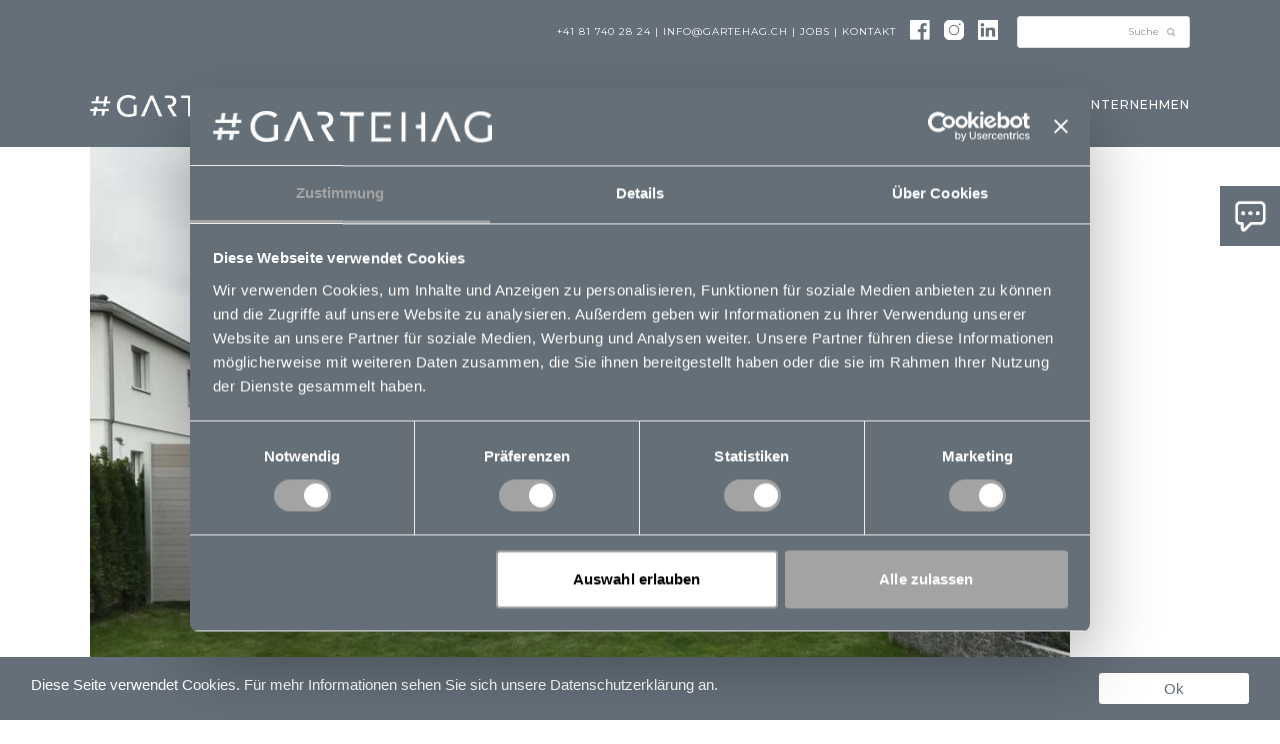

--- FILE ---
content_type: text/html; charset=UTF-8
request_url: https://www.gartehag.ch/laerm-und-sichtschutz/sichtschutz-aluminium/sichtschutzlamelle-4/
body_size: 10175
content:
<!doctype html>
<html lang="de" prefix="og: https://ogp.me/ns#" itemscope itemtype="https://schema.org/WebPage" class="wpex-color-scheme-default">
<head>
<meta charset="UTF-8">
<link rel="profile" href="http://gmpg.org/xfn/11">
<meta name="generator" content="Total WordPress Theme v5.4.2">
<meta name="viewport" content="width=device-width, initial-scale=1">

<!-- Suchmaschinen-Optimierung durch Rank Math PRO - https://rankmath.com/ -->
<title>Lamello - #GARTEHAG Hardegger</title>
<meta name="robots" content="follow, index, max-snippet:-1, max-video-preview:-1, max-image-preview:large"/>
<link rel="canonical" href="https://www.gartehag.ch/laerm-und-sichtschutz/sichtschutz-aluminium/sichtschutzlamelle-4/" />
<meta property="og:locale" content="de_DE" />
<meta property="og:type" content="article" />
<meta property="og:title" content="Lamello - #GARTEHAG Hardegger" />
<meta property="og:url" content="https://www.gartehag.ch/laerm-und-sichtschutz/sichtschutz-aluminium/sichtschutzlamelle-4/" />
<meta property="og:site_name" content="Gartehag Hardegger" />
<meta property="og:updated_time" content="2019-07-01T14:51:44+02:00" />
<meta property="og:image" content="https://www.gartehag.ch/wp-content/uploads/2019/05/Sichtschutzlamelle-4.jpg" />
<meta property="og:image:secure_url" content="https://www.gartehag.ch/wp-content/uploads/2019/05/Sichtschutzlamelle-4.jpg" />
<meta property="og:image:width" content="1200" />
<meta property="og:image:height" content="900" />
<meta property="og:image:alt" content="Lamello" />
<meta property="og:image:type" content="image/jpeg" />
<meta name="twitter:card" content="summary_large_image" />
<meta name="twitter:title" content="Lamello - #GARTEHAG Hardegger" />
<meta name="twitter:image" content="https://www.gartehag.ch/wp-content/uploads/2019/05/Sichtschutzlamelle-4.jpg" />
<!-- /Rank Math WordPress SEO Plugin -->

<link rel='dns-prefetch' href='//fonts.googleapis.com' />
<link rel="alternate" type="application/rss+xml" title="#GARTEHAG Hardegger &raquo; Feed" href="https://www.gartehag.ch/feed/" />
<link rel="alternate" type="application/rss+xml" title="#GARTEHAG Hardegger &raquo; Kommentar-Feed" href="https://www.gartehag.ch/comments/feed/" />
<link rel="alternate" type="application/rss+xml" title="#GARTEHAG Hardegger &raquo; Kommentar-Feed zu Lamello" href="https://www.gartehag.ch/laerm-und-sichtschutz/sichtschutz-aluminium/sichtschutzlamelle-4/feed/" />
<link rel='stylesheet' id='js_composer_front-css' href='https://www.gartehag.ch/wp-content/plugins/js_composer/assets/css/js_composer.min.css?ver=6.9.0' media='all' />
<style id='rank-math-toc-block-style-inline-css'>
.wp-block-rank-math-toc-block nav ol{counter-reset:item}.wp-block-rank-math-toc-block nav ol li{display:block}.wp-block-rank-math-toc-block nav ol li:before{content:counters(item, ".") ". ";counter-increment:item}

</style>
<link rel='stylesheet' id='gdpr-tools-jquery-cookie-consent-css' href='https://www.gartehag.ch/wp-content/plugins/gdpr-tools/public/../includes/libs/jquery.eu-cookie-consent/css/eu-cookie-consent.css?ver=1.0.2' media='all' />
<link rel='stylesheet' id='gdpr-tools-modalbox-css' href='https://www.gartehag.ch/wp-content/plugins/gdpr-tools/public/../includes/libs/modalbox/modalbox.css?ver=1.0.2' media='all' />
<link rel='stylesheet' id='gdpr-tools-switcher-css' href='https://www.gartehag.ch/wp-content/plugins/gdpr-tools/public/../includes/libs/jquery.switcher/switcher.min.css?ver=1.0.2' media='all' />
<link rel='stylesheet' id='gdpr-tools-css' href='https://www.gartehag.ch/wp-content/plugins/gdpr-tools/public/css/gdpr-tools-public.css?ver=1.0.2' media='all' />
<link rel='stylesheet' id='parent-style-css' href='https://www.gartehag.ch/wp-content/themes/Total/style.css?ver=5.4.2' media='all' />
<link rel='stylesheet' id='wpex-google-font-montserrat-css' href='//fonts.googleapis.com/css2?family=Montserrat:ital,wght@0,100;0,200;0,300;0,400;0,500;0,600;0,700;0,800;0,900;1,100;1,200;1,300;1,400;1,500;1,600;1,700;1,800;1,900&#038;display=swap&#038;subset=latin' media='all' />
<link rel='stylesheet' id='wpex-style-css' href='https://www.gartehag.ch/wp-content/themes/total-child-theme/style.css?ver=5.4.2' media='all' />
<link rel='stylesheet' id='wpex-mobile-menu-breakpoint-max-css' href='https://www.gartehag.ch/wp-content/themes/Total/assets/css/wpex-mobile-menu-breakpoint-max.css?ver=5.4.2' media='only screen and (max-width:1024px)' />
<link rel='stylesheet' id='wpex-mobile-menu-breakpoint-min-css' href='https://www.gartehag.ch/wp-content/themes/Total/assets/css/wpex-mobile-menu-breakpoint-min.css?ver=5.4.2' media='only screen and (min-width:1025px)' />
<link rel='stylesheet' id='wpex-wpbakery-css' href='https://www.gartehag.ch/wp-content/themes/Total/assets/css/wpex-wpbakery.css?ver=5.4.2' media='all' />
<link rel='stylesheet' id='ticons-css' href='https://www.gartehag.ch/wp-content/themes/Total/assets/lib/ticons/css/ticons.min.css?ver=5.4.2' media='all' />
<link rel='stylesheet' id='vcex-shortcodes-css' href='https://www.gartehag.ch/wp-content/themes/Total/assets/css/vcex-shortcodes.css?ver=5.4.2' media='all' />
<link rel='stylesheet' id='wp-add-custom-css-css' href='https://www.gartehag.ch?display_custom_css=css&#038;ver=f25e1074f1ded41693a61eca4a3f5f86' media='all' />
<script defer src="https://www.gartehag.ch/wp-includes/js/jquery/jquery.min.js?ver=3.7.1" id="jquery-core-js"></script>
<script defer src="https://www.gartehag.ch/wp-includes/js/jquery/jquery-migrate.min.js?ver=3.4.1" id="jquery-migrate-js"></script>
<link rel="https://api.w.org/" href="https://www.gartehag.ch/wp-json/" /><link rel="alternate" type="application/json" href="https://www.gartehag.ch/wp-json/wp/v2/media/3446" /><link rel="EditURI" type="application/rsd+xml" title="RSD" href="https://www.gartehag.ch/xmlrpc.php?rsd" />

<link rel='shortlink' href='https://www.gartehag.ch/?p=3446' />
<link rel="alternate" type="application/json+oembed" href="https://www.gartehag.ch/wp-json/oembed/1.0/embed?url=https%3A%2F%2Fwww.gartehag.ch%2Flaerm-und-sichtschutz%2Fsichtschutz-aluminium%2Fsichtschutzlamelle-4%2F" />
<link rel="alternate" type="text/xml+oembed" href="https://www.gartehag.ch/wp-json/oembed/1.0/embed?url=https%3A%2F%2Fwww.gartehag.ch%2Flaerm-und-sichtschutz%2Fsichtschutz-aluminium%2Fsichtschutzlamelle-4%2F&#038;format=xml" />
<!-- FAVHERO FAVICON START --><!-- For iPad with high-resolution Retina display running iOS ≥ 7: --><link rel="apple-touch-icon-precomposed" sizes="152x152" href="https://www.gartehag.ch/wp-content/uploads/2017/12/favicon-152.png"><!-- Standard: --><link rel="icon" sizes="152x152" href="https://www.gartehag.ch/wp-content/uploads/2017/12/favicon-152.png"><meta name="msapplication-TileColor" content="#FFFFFF"><meta name="msapplication-TileImage" content="https://www.gartehag.ch/wp-content/uploads/2017/12/favicon-144.png"><!-- For iPad with high-resolution Retina display running iOS ≤ 6: --><link rel="apple-touch-icon-precomposed" sizes="144x144" href="https://www.gartehag.ch/wp-content/uploads/2017/12/favicon-144.png"><!-- For iPhone with high-resolution Retina display running iOS ≥ 7: --><link rel="apple-touch-icon-precomposed" sizes="120x120" href="https://www.gartehag.ch/wp-content/uploads/2017/12/favicon-120.png"><!-- For first- and second-generation iPad: --><link rel="apple-touch-icon-precomposed" sizes="72x72" href="https://www.gartehag.ch/wp-content/uploads/2017/12/favicon-72.png"><!-- For non-Retina iPhone, iPod Touch, and Android 2.1+ devices: --><link rel="apple-touch-icon-precomposed" href="https://www.gartehag.ch/wp-content/uploads/2017/12/favicon-57.png"><!-- FAVHERO FAVICON END --><!-- HFCM by 99 Robots - Snippet # 1: Google tag -->
<!-- Google Tag Manager -->

<script defer src="[data-uri]"></script>

<!-- End Google Tag Manager -->
<!-- /end HFCM by 99 Robots -->
<link rel="preload" href="https://www.gartehag.ch/wp-content/themes/Total/assets/lib/ticons/fonts/ticons.woff2" type="font/woff2" as="font" crossorigin><meta name="generator" content="Elementor 3.20.3; features: e_optimized_assets_loading, e_optimized_css_loading, additional_custom_breakpoints, block_editor_assets_optimize, e_image_loading_optimization; settings: css_print_method-external, google_font-enabled, font_display-swap">
<style id="gdpr-tools-styles">
.GDPR-tools-consent { background: #646f79; color: #FFF; border: 1px solid transparent;  } 
.GDPR-tools-consent__message a, .GDPR-tools-consent__message a:visited{ color: #ffffff;  }.GDPR-tools-consent .GDPR-tools-consent__btn, .GDPR-tools-consent .GDPR-tools-consent__btn:visited{   background: #ffffff; color: #646f79; }.GDPR-tools-consent__message a:hover{ color: #FFF;  }.GDPR-tools-consent .GDPR-tools-consent__btn.privacy, .GDPR-tools-consent .GDPR-tools-consent__btn.privacy:visited{   background: #be1111; color: #FFF; } </style>
<noscript><style>body:not(.content-full-screen) .wpex-vc-row-stretched[data-vc-full-width-init="false"]{visibility:visible;}</style></noscript>
		<style id="wp-custom-css">
			/* Side Buttons */.side-btn-wrapper{position:fixed;top:186px;right:0px;z-index:8}.side-btn{position:relative;width:190px;right:-190px;transition:right .3s ease}.side-btn:hover{right:0px}.side-btn-icon{position:absolute;top:0;left:-60px;cursor:pointer;width:60px;height:60px;background-position:center;background-repeat:no-repeat;padding:10px 10px 5px 10px;background-color:#646f79}.side-btn-content{background-color:#646f79;color:white;padding:15px}.side-btn-content p{margin-bottom:5px}.side-btn-content a{color:white}@media screen and (max-width:1024px){#top-bar .searchform{display:none}#top-bar #top-bar-content,#top-bar .top-bar-menu{text-align:right}}/* coming soon */.sidr-inner,#mobile-menu-search,#site-scroll-top{display:none}/* slider */@media screen and (max-width:768px){.tp-leftarrow,.tp-rightarrow{display:none!important}}.normal-link{padding:0!important;border:none!important;text-decoration:underline}#top-bar-wrap{border-bottom:none}@media screen and (min-width:1024px){#footer{background:url('https://www.gartehag.ch/wp-content/uploads/2017/12/footer-bg.png');background-repeat:no-repeat;background-position:right 5% top 20%;background-size:80px;padding-bottom:90px}}.vcex-image-banner .vcex-ib-content-wrap{padding:150px 40px;text-transform:uppercase}.vcex-image-banner:hover .vcex-ib-overlay{background:none!important;transition:background-color 0.3s}#sidebar a{color:#646f79}.vc_btn3.vc_btn3-color-white,.vc_btn3.vc_btn3-color-white.vc_btn3-style-flat{border:1px solid #646f79;padding:.5em 11px;background:none}.vc_btn3.vc_btn3-color-white:hover,.vc_btn3.vc_btn3-color-white.vc_btn3-style-flat:hover{background:#646f79;color:#fff}.vc-hoverbox-inner,.vcex-image-banner{min-height:350px!important}@media screen and (max-width:768px){.entry h1{font-size:1.6em!important}.entry h2{font-size:1.4em!important}}.sf-menu .search-toggle-li{display:none}.navbar-style-one .dropdown-menu>li>a>span.link-inner{border-radius:0}#site-navigation .dropdown-menu a:hover span,#site-navigation .dropdown-menu>.current-menu-item>a span,#site-navigation .dropdown-menu>.current-menu-parent>a span{border:1px solid #fff}.sub-menu a span,.sub-menu a:hover span{border:none!important}#site-navigation .dropdown-menu ul{background:rgba(255,255,255,0.8)}#top-bar{text-align:right;text-transform:uppercase;color:#646f79;font-size:10px;letter-spacing:1px}.social-topbar{transform:translatey(25%)}.home .wpb_column p a{/*color:#fff;border:1px solid #fff;padding:.5em 11px;*/}.home .wpb_column p a:hover{color:#646f79;border:1px solid #fff;background:#fff;text-decoration:none}.site-content p a{border:1px solid #646f79;padding:.5em 11px;color:#646f79;font-weight:bold}.site-content p a:hover{border:1px solid #646f79;background:#646f79;color:#fff;text-decoration:none}/* gallery prdukte */.vc_tta-tabs-container{padding:1.4em 0 2.2em 0}.vc_tta-tabs-list{width:1115px;margin:0 auto!important;font-size:12px;padding-bottom:15px!important}@media screen and (max-width:1100px){.vc_tta-tabs-list{width:90%}}.vc_tta-tabs-list li{width:33%;text-align:left}.wpb-js-composer .vc_tta.vc_general .vc_tta-tab>a{padding:0 10px!important}.wpb-js-composer .vc_tta.vc_general .vc_tta-tab{/*float:right;clear:both;*/border:none;margin:0;float:left}.wpb-js-composer .vc_tta-color-white.vc_tta-style-modern .vc_tta-tab>a{background:none}.wpb-js-composer .vc_tta-color-white.vc_tta-style-modern.vc_tta-tabs .vc_tta-panels,.wpb-js-composer .vc_tta-color-white.vc_tta-style-modern.vc_tta-tabs .vc_tta-panels::after,.wpb-js-composer .vc_tta-color-white.vc_tta-style-modern.vc_tta-tabs .vc_tta-panels::before{border:none}.wpb-js-composer .vc_tta.vc_tta-style-modern .vc_tta-panel-body,.wpb-js-composer .vc_tta.vc_tta-style-modern .vc_tta-panel-heading,.wpb-js-composer .vc_tta.vc_tta-style-modern .vc_tta-tab>a{border-width:0;padding-top:0;padding-bottom:0}.wpb-js-composer .vc_tta-tabs:not([class*=vc_tta-gap]):not(.vc_tta-o-no-fill).vc_tta-tabs-position-top .vc_tta-tab>a{padding-top:0;padding-bottom:0;text-transform:uppercase}.wpb-js-composer .vc_tta-color-white.vc_tta-style-flat .vc_tta-tab>a{background:#f3f3f4!important;color:#646f79!important;letter-spacing:1px}.wpb-js-composer .vc_tta-color-white.vc_tta-style-flat .vc_tta-tab>a:hover,.wpb-js-composer .vc_tta-tabs:not([class*=vc_tta-gap]):not(.vc_tta-o-no-fill).vc_tta-tabs-position-top .vc_tta-tab.vc_active>a{font-weight:700}.wpb-js-composer .vc_tta.vc_general .vc_tta-panel-body{padding-left:0!important;padding-right:0!important}.wpb-js-composer .vc_tta-shape-rounded.vc_tta-o-shape-group:not(.vc_tta-o-no-fill) .vc_tta-panel:first-child:not(:last-child) .vc_tta-panel-body,.wpb-js-composer .vc_tta-shape-rounded.vc_tta-o-shape-group:not(.vc_tta-o-no-fill) .vc_tta-panel:first-child:not(:last-child) .vc_tta-panel-heading{background:#f3f3f4}.wpb-js-composer .vc_tta.vc_general .vc_tta-panel-body{padding:0!important;/*background:#f3f3f4!important;*/}/* hover produkte *//* overlay desktop */.overlay-title-excerpt-hover{background:rgba(163,168,173,0.8)}.overlay-title-excerpt-hover .overlay-title{text-transform:uppercase}/* overlay mobile */.overlay-title-center{background:rgba(163,168,173,0.5);font-size:.8em;-moz-hyphens:auto;-webkit-hyphens:auto;-ms-hyphens:auto;-o-hyphens:auto;hyphens:auto}.vcex-ib-title{-moz-hyphens:auto;-webkit-hyphens:auto;-ms-hyphens:auto;-o-hyphens:auto;hyphens:auto}/* no margin bottom */.no-bottom .vc_column-inner,.no-bottom .vc_tta-container,.no-bottom .vc_tta-panel-body{margin-bottom:0!important;padding-bottom:0!important}/* alle produkte */.parent-pageid-8 .vc_tta-panels{background-color:#f3f3f4!important}.parent-pageid-8 .vcex-image-grid-entry-figure{border:3px solid #f3f3f4!important}#footer img{max-width:180px!important}.teaser-grid .entry-media.wpex-mb-20{margin-bottom:0}.teaser-grid .vcex-image-grid-entry-title{background:#646f79;border:none}.produkte-teaser-grid .portfolio-entry-details{background:#646f79}/* DIENSTLEISTUNGEN */.page-id-10 h2,/* dienstleistungen */.page-id-14 h2 /* mieten und kaufen */{margin-top:0}/* TESTIMONIALS */.testimonial-entry-content{background:#646f79;color:#fff}.testimonial-entry-content h6{color:#fff}.testimonial-carousel.wpex-carousel.arrwstyle-slim.arrwpos-abs .owl-prev{left:0px;color:white}.testimonial-carousel.wpex-carousel.arrwstyle-slim.arrwpos-abs .owl-next{right:0px;color:white}.testimonial-carousel .testimonial-entry-content{text-align:center}/* REFERENZEN */.parent-pageid-12 .entry-title a{cursor:default!important}.parent-pageid-12 .entry-title a:hover{color:#646f79}.navbar-style-one .dropdown-menu >li.menu-item >a >span.link-inner{border-radius:0px}.testimonial-carousel .owl-stage{align-items:center;display:flex}#search-entries{margin-top:60px}.wpex-card-meta{display:none !important}.wpex-heading a{color:#646F79 !important}.enlace{display:inline-block;margin-top:20px !important}#site-navigation .dropdown-menu ul{background-color:white !important}#site-navigation .dropdown-menu .link-inner{font-weight:500 !important}form.fluent_form_4 .wpf_has_custom_css.ff-btn-submit{background-color:rgba(255,255,255,1);border-color:rgba(100,111,121,1);color:#646F79;min-width:15%;border:3px solid #646F79;border-radius:0px}form.fluent_form_3 .wpf_has_custom_css.ff-btn-submit{color:#646F79;min-width:15%;border:3px solid #646F79;border-radius:0px;border-color:#646F79!important}@media (max-width:767px){.face{margin-left:40px}}#top-bar-content img{margin-right:0px !important}#top-bar .searchform{margin-left:15px}		</style>
		<noscript><style> .wpb_animate_when_almost_visible { opacity: 1; }</style></noscript><style data-type="wpex-css" id="wpex-css">/*TYPOGRAPHY*/body{font-family:"Montserrat";font-size:15px;color:#646f79}#site-navigation .dropdown-menu .link-inner{font-weight:300;font-size:12px;letter-spacing:1px;text-transform:uppercase}body.single-post .single-post-title{font-weight:600;font-size:2.4em;color:#646f79;text-transform:uppercase}h1,.wpex-h1{font-weight:600;font-size:2.3em;color:#646f79;letter-spacing:3px;text-transform:uppercase;margin:50px 0 30px 0}h2,.wpex-h2{font-weight:600;font-size:22px;color:#646f79;letter-spacing:3px;text-transform:uppercase}h3,.wpex-h3{font-weight:400;font-size:1.3em;color:#646f79;text-transform:uppercase}.footer-widget .widget-title{text-transform:uppercase}/*CUSTOMIZER STYLING*/:root{--wpex-accent:#646f79;--wpex-accent-alt:#646f79;--wpex-btn-padding:.5em 1em}.page-header.wpex-supports-mods{background-color:#ffffff;border-top-color:#ffffff;border-bottom-color:#ffffff}.page-header.wpex-supports-mods .page-header-title{color:#646f79}:root,.boxed-main-layout.wpex-responsive #wrap{--wpex-container-width:1100px}#top-bar-wrap{background-color:#646f79}.wpex-top-bar-sticky{background-color:#646f79}#top-bar{color:#ffffff;--wpex-link-color:#ffffff}#site-header{background-color:#646f79}#site-header-sticky-wrapper{background-color:#646f79}#site-header-sticky-wrapper.is-sticky #site-header{background-color:#646f79}.footer-has-reveal #site-header{background-color:#646f79}#searchform-header-replace{background-color:#646f79}.wpex-has-vertical-header #site-header{background-color:#646f79}#site-navigation-wrap{--wpex-main-nav-link-color:#ffffff;--wpex-hover-main-nav-link-color:#ffffff;--wpex-active-main-nav-link-color:#ffffff;--wpex-hover-main-nav-link-color:#ffffff;--wpex-active-main-nav-link-color:#ffffff;--wpex-dropmenu-link-color:#515b64}#mobile-menu{--wpex-link-color:#ffffff;--wpex-hover-link-color:#ffffff}#sidr-main,.sidr-class-dropdown-menu ul{background-color:#ffffff}#sidr-main{color:#646f79;--wpex-text-2:#646f79;--wpex-link-color:#646f79;--wpex-hover-link-color:#555555}#footer{--wpex-surface-1:#646f79;background-color:#646f79;color:#a3a8ad;--wpex-heading-color:#a3a8ad;--wpex-text-2:#a3a8ad}.footer-widget .widget-title{color:#a3a8ad}#footer-bottom{background-color:#646f79;color:#ffffff;--wpex-text-2:#ffffff}.vc_column-inner{margin-bottom:40px}@media only screen and (min-width:960px){#site-logo .logo-img{max-width:200px}}@media only screen and (max-width:767px){#site-logo .logo-img{max-width:160px}}@media only screen and (min-width:768px) and (max-width:959px){#site-logo .logo-img{max-width:180px}}</style></head>

<body class="attachment attachment-template-default attachmentid-3446 attachment-jpeg wp-custom-logo wp-embed-responsive wpex-theme wpex-responsive full-width-main-layout no-composer wpex-live-site wpex-has-primary-bottom-spacing site-full-width content-full-width has-topbar sidebar-widget-icons hasnt-overlay-header page-header-disabled wpex-mobile-toggle-menu-icon_buttons has-mobile-menu wpex-share-p-horizontal wpex-no-js wpb-js-composer js-comp-ver-6.9.0 vc_responsive elementor-default elementor-kit-4692">

	
	
	
<a href="#content" class="skip-to-content">Überspringen zu Hauptinhalt</a><span data-ls_id="#site_top"></span>
	<div id="outer-wrap">

		
		<div id="wrap" class="wpex-clr">

			

	
		<div id="top-bar-wrap" class="wpex-border-b wpex-border-main wpex-border-solid wpex-text-sm">

			<div id="top-bar" class="container wpex-relative wpex-py-15 wpex-md-flex wpex-justify-between wpex-items-center wpex-text-center wpex-md-text-initial wpex-flex-row-reverse">
	<div id="top-bar-content" class="has-content top-bar-right wpex-clr"><span style="color: #fff">+41 81 740 28 24</a> | <a href="mailto:info@gartehag.ch">info@gartehag.ch</a> | <a href="https://www.gartehag.ch/jobs/">Jobs</a> | <a href="https://www.gartehag.ch/unternehmen/kontakt/">Kontakt</a>

<a class="face" href="https://www.facebook.com/gartehag.ch/" target="_blank"><img class="social-topbar" style="width: 20px;margin-right: 10px;margin-left: 10px" src="https://www.gartehag.ch/wp-content/uploads/2018/06/flogo-HexRBG-Wht-58.png" /></a>
<a href="https://www.instagram.com/gartehag/" target="_blank"><img class="social-topbar" style="width: 20px;margin-right: 10px;margin-left: 10px" src="https://www.gartehag.ch/wp-content/uploads/2023/05/2.png" /></a>
<a href="https://www.linkedin.com/company/gartehag-hardegger/" target="_blank"><img class="social-topbar" style="width: 20px;margin-right: 10px;margin-left: 10px" src="https://www.gartehag.ch/wp-content/uploads/2023/05/1.png" /></a>   
 
<form method="get" class="searchform" action="https://www.gartehag.ch/">
	<label>
		<span class="screen-reader-text">Suche</span>
		<input type="search" class="field" name="s" placeholder="Suche" />
	</label>
			<button type="submit" class="searchform-submit"><span class="ticon ticon-search" aria-hidden="true"></span><span class="screen-reader-text">Senden</span></button>
</form>
</div>

</div>

		</div>

	

	<div class="side-btn-wrapper">
			<div class="side-btn">
			<div class="side-btn-icon" style="background-image: url(https://www.gartehag.ch/wp-content/uploads/2021/08/sprechblase_icon-1.png); background-size: contain;"></div>
			<div class="side-btn-content">
    			<div class="side-btn-description"><p><a href="https://www.gartehag.ch/kontakt/"><strong>KONTAKT</strong></a></p>
<p>Zeughausstrasse 8<br />
7208 Malans<br />
T <a href="tel:+41817402824">+41 81 740 28 24</a></p>
<p>Industriering 56<br />
9491 Ruggell<br />
T <a href="tel:+423 220 24 76">+423 220 24 76</a></p>
<p><a href="mailto:info@gartehag.ch">info@gartehag.ch</a></p>
</div>
			</div>
		</div>
	</div>
	

	<header id="site-header" class="header-one fixed-scroll wpex-z-99 custom-bg dyn-styles wpex-relative wpex-clr" itemscope="itemscope" itemtype="https://schema.org/WPHeader">

		
		<div id="site-header-inner" class="header-one-inner header-padding container wpex-relative wpex-h-100 wpex-py-30 wpex-clr">
<div id="site-logo" class="site-branding header-one-logo logo-padding wpex-table">
	<div id="site-logo-inner" class="wpex-table-cell wpex-align-middle wpex-clr"><a id="site-logo-link" href="https://www.gartehag.ch/" rel="home" class="main-logo"><img src="https://www.gartehag.ch/wp-content/uploads/2017/12/GARTEHAG_weiss.png" alt="#GARTEHAG Hardegger" class="logo-img" width="1182" height="135" data-no-retina data-skip-lazy></a></div>

</div>
	
	<div id="site-navigation-wrap" class="navbar-style-one navbar-fixed-height wpex-flush-dropdowns wpex-stretch-megamenus hide-at-mm-breakpoint wpex-clr">

		<nav id="site-navigation" class="navigation main-navigation main-navigation-one wpex-clr" itemscope="itemscope" itemtype="https://schema.org/SiteNavigationElement" aria-label="Main menu">

			
				<ul id="menu-menu" class="dropdown-menu main-navigation-ul sf-menu"><li id="menu-item-4105" class="nav-no-click menu-item menu-item-type-custom menu-item-object-custom menu-item-has-children dropdown menu-item-4105"><a href="#"><span class="link-inner">Produkte</span></a>
<ul class="sub-menu">
	<li id="menu-item-3097" class="menu-item menu-item-type-post_type menu-item-object-page menu-item-3097"><a href="https://www.gartehag.ch/zaeune/"><span class="link-inner">Zäune</span></a></li>
	<li id="menu-item-42" class="menu-item menu-item-type-post_type menu-item-object-page menu-item-42"><a href="https://www.gartehag.ch/tore/"><span class="link-inner">Tore</span></a></li>
	<li id="menu-item-43" class="menu-item menu-item-type-post_type menu-item-object-page menu-item-43"><a href="https://www.gartehag.ch/laerm-und-sichtschutz/"><span class="link-inner">Lärmschutz/Sichtschutz</span></a></li>
	<li id="menu-item-44" class="menu-item menu-item-type-post_type menu-item-object-page menu-item-44"><a href="https://www.gartehag.ch/sicherheitssysteme/"><span class="link-inner">Sicherheitssysteme</span></a></li>
</ul>
</li>
<li id="menu-item-45" class="menu-item menu-item-type-post_type menu-item-object-page menu-item-45"><a href="https://www.gartehag.ch/dienstleistungen/"><span class="link-inner">Dienstleistungen</span></a></li>
<li id="menu-item-47" class="menu-item menu-item-type-post_type menu-item-object-page menu-item-47"><a href="https://www.gartehag.ch/mustergarten/"><span class="link-inner">Mustergarten</span></a></li>
<li id="menu-item-4122" class="menu-item menu-item-type-custom menu-item-object-custom menu-item-has-children dropdown menu-item-4122"><a href="https://www.gartehag.ch/ueber-uns/"><span class="link-inner">Unternehmen</span></a>
<ul class="sub-menu">
	<li id="menu-item-4121" class="menu-item menu-item-type-post_type menu-item-object-page menu-item-4121"><a href="https://www.gartehag.ch/ueber-uns/"><span class="link-inner">Über uns</span></a></li>
	<li id="menu-item-526" class="menu-item menu-item-type-post_type menu-item-object-page menu-item-526"><a href="https://www.gartehag.ch/kontakt/"><span class="link-inner">Kontakt</span></a></li>
	<li id="menu-item-54" class="menu-item menu-item-type-post_type menu-item-object-page menu-item-54"><a href="https://www.gartehag.ch/jobs/"><span class="link-inner">Jobs</span></a></li>
</ul>
</li>
</ul>
			
		</nav>

	</div>

	

<div id="mobile-menu" class="wpex-mobile-menu-toggle show-at-mm-breakpoint wpex-flex wpex-items-center wpex-absolute wpex-top-50 -wpex-translate-y-50 wpex-right-0">
	<div class="wpex-inline-flex wpex-items-center">
						<a href="#" class="mobile-menu-toggle" role="button" aria-label="Toggle mobile menu" aria-expanded="false"><span class="mobile-menu-toggle__icon wpex-flex"><span class="wpex-hamburger-icon wpex-hamburger-icon--inactive wpex-hamburger-icon--animate" aria-hidden="true"><span></span></span></span></a>			</div>
</div></div>

		
	</header>



			
			<main id="main" class="site-main wpex-clr">

				
	<div class="container wpex-clr">

		
		<div id="primary" class="content-area">

			
			<div id="content" class="site-content">

				
				
						<div id="attachment-post-media"><img width="980" height="735" src="https://www.gartehag.ch/wp-content/uploads/2019/05/Sichtschutzlamelle-4-1024x768.jpg" class="wpex-align-middle" alt="" decoding="async" srcset="https://www.gartehag.ch/wp-content/uploads/2019/05/Sichtschutzlamelle-4-1024x768.jpg 1024w, https://www.gartehag.ch/wp-content/uploads/2019/05/Sichtschutzlamelle-4-300x225.jpg 300w, https://www.gartehag.ch/wp-content/uploads/2019/05/Sichtschutzlamelle-4-768x576.jpg 768w, https://www.gartehag.ch/wp-content/uploads/2019/05/Sichtschutzlamelle-4.jpg 1200w" sizes="(max-width: 980px) 100vw, 980px" /></div>

						<div id="attachment-post-content" class="entry wpex-mt-20 wpex-clr"></div>

						<div id="attachment-post-footer" class="wpex-mt-20 wpex-last-mb-0">
							<strong>Downloads</strong>: <a href="https://www.gartehag.ch/wp-content/uploads/2019/05/Sichtschutzlamelle-4.jpg" title="full (1200x900)">full (1200x900)</a> | <a href="https://www.gartehag.ch/wp-content/uploads/2019/05/Sichtschutzlamelle-4-1024x768.jpg" title="large (980x735)">large (980x735)</a> | <a href="https://www.gartehag.ch/wp-content/uploads/2019/05/Sichtschutzlamelle-4-300x225.jpg" title="medium (300x225)">medium (300x225)</a> | <a href="https://www.gartehag.ch/wp-content/uploads/2019/05/Sichtschutzlamelle-4-150x150.jpg" title="thumbnail (150x150)">thumbnail (150x150)</a>						</div>

					
				
				
			</div>

			
		</div>

		
	</div>


			
		</main>

		
		


	
	    <footer id="footer" class="site-footer wpex-surface-dark" itemscope="itemscope" itemtype="https://schema.org/WPFooter">

	        
	        <div id="footer-inner" class="site-footer-inner container wpex-pt-40 wpex-clr">
<div id="footer-widgets" class="wpex-row wpex-clr gap-30">

	
	
		<div class="footer-box span_1_of_4 col col-1"><div id="media_image-2" class="footer-widget widget wpex-pb-40 wpex-clr widget_media_image"><img width="300" height="34" src="https://www.gartehag.ch/wp-content/uploads/2017/10/GARTEHAG_neg-300x34.png" class="image wp-image-92  attachment-medium size-medium" alt="Logo gartehag negativ" style="max-width: 100%; height: auto;" decoding="async" srcset="https://www.gartehag.ch/wp-content/uploads/2017/10/GARTEHAG_neg-300x34.png 300w, https://www.gartehag.ch/wp-content/uploads/2017/10/GARTEHAG_neg-20x2.png 20w, https://www.gartehag.ch/wp-content/uploads/2017/10/GARTEHAG_neg.png 500w" sizes="(max-width: 300px) 100vw, 300px" /></div></div>

	
	
		<div class="footer-box span_1_of_4 col col-2"><div id="text-2" class="footer-widget widget wpex-pb-40 wpex-clr widget_text">			<div class="textwidget"><p><span class="white-text" style="font-size: 12px;"><strong>Hauptsitz</strong><br />
#GARTEHAG Hardegger<br />
Zeughausstrasse 8 | 7208 Malans<br />
T +41 81 740 28 24 | F +41 81 740 28 25<br />
<a href="mailto:info@gartehag.ch">info@gartehag.ch</a></span></p>
<p><span class="white-text" style="font-size: 12px;"><strong>Niederlassung FL</strong><br />
#GARTEHAG Hardegger<br />
Industriestrasse 56 | 9491 Ruggell<br />
T +423 220 24 76<br />
<a href="mailto:info@gartehag.ch">info@gartehag.ch</a></span></p>
</div>
		</div></div>

	
	
		<div class="footer-box span_1_of_4 col col-3"><div id="text-3" class="footer-widget widget wpex-pb-40 wpex-clr widget_text">			<div class="textwidget"><p><span class="white-text" style="font-size: 12px;"><strong>Öffnungszeiten</strong></span><br />
<span class="white-text" style="font-size: 12px;">Montag – Donnerstag</span><br />
<span class="white-text" style="font-size: 12px;">7.00 – 12.00 / 13.00 – 17.00</span></p>
<p><span class="white-text" style="font-size: 12px;">Freitag</span><br />
<span class="white-text" style="font-size: 12px;">7.00 – 12.00 / 13.00 – 16.00</span></p>
<p><span class="white-text" style="font-size: 12px;">Niederlassung Ruggell auf Voranmeldung</span></p>
</div>
		</div></div>

	
	
		<div class="footer-box span_1_of_4 col col-4"><div id="text-4" class="footer-widget widget wpex-pb-40 wpex-clr widget_text"><h2 class="widget-title wpex-heading wpex-text-md wpex-mb-20">Mehr</h2>			<div class="textwidget"><p><a href="https://www.gartehag.ch/impressum/">Impressum</a><br />
<a href="https://www.gartehag.ch/datenschutz/">Datenschutz</a></p>
</div>
		</div></div>

	
	
	
	
</div></div>

	        
	    </footer>

	


	</div>

	
</div>


<a href="#outer-wrap" id="site-scroll-top" class="wpex-block wpex-fixed wpex-rounded-full wpex-text-center wpex-box-content wpex-transition-all wpex-duration-200 wpex-bottom-0 wpex-right-0 wpex-mr-25 wpex-mb-25 wpex-no-underline wpex-surface-2 wpex-text-4 wpex-hover-bg-accent wpex-invisible wpex-opacity-0" data-scroll-speed="1000" data-scroll-offset="100" data-scroll-easing="easeInOutExpo"><span class="ticon ticon-chevron-up" aria-hidden="true"></span><span class="screen-reader-text">An den Anfang scrollen</span></a>


<nav class="mobile-toggle-nav wpex-mobile-menu mobile-toggle-nav--animate wpex-surface-1 wpex-togglep-absolute wpex-z-9999 wpex-absolute wpex-top-100 wpex-left-0 wpex-w-100 wpex-overflow-y-auto" aria-expanded="false" aria-label="Mobile menu" data-wpex-append-to="#site-header">
	<div class="mobile-toggle-nav-inner container">
				<ul class="mobile-toggle-nav-ul wpex-h-auto wpex-leading-inherit wpex-list-none wpex-my-0 wpex-mx-auto"></ul>
		<div class="mobile-toggle-nav-search">
<div id="mobile-menu-search" class="wpex-relative wpex-pb-20">
	<form method="get" action="https://www.gartehag.ch/" class="mobile-menu-searchform">
		<label class="wpex-inherit-color">
			<span class="screen-reader-text">Suche</span>
			<input type="search" name="s" autocomplete="off" placeholder="Suche">
								</label>
		<button type="submit" class="searchform-submit"><span class="ticon ticon-search" aria-hidden="true"></span><span class="screen-reader-text">Senden</span></button>
	</form>
</div></div>			</div>
</nav>

		
					<div id="gdpr-confirm-wrapper">
				<div id="confirm-box"><h2 id="confirm-header">Privacy Policy Settings</h2>
					<div id="confirm-content">
						<table >
							<tbody>
															</tbody>
						</table>
					</div>
					<div id="confirm-buttons"><button id="confirm-ok">SAVE</button><button type="button" id="confirm-cancel">Cancel</button></div>
				</div>
			</div>
						<script id="gdpr-tools-data-settings" type="application/json">{"enable_cookie_notice":true,"notice_position":"bottom","notice_accept_button_text":"Ok","notice_message":"Diese Seite verwendet Cookies. F\u00fcr mehr Informationen sehen Sie sich unsere <a href=\"https:\/\/www.gartehag.ch\/datenschutz\/\">Datenschutzerkl\u00e4rung<\/a> an.","notice_theme":"custom","accept_button_bg_color":"#ffffff","notice_bg_color":"#646f79","accept_button_color":"#646f79","message_color":"#FFF","link_color":"#ffffff","border_color":"transparent","link_hover_color":"#FFF","enable_privacy_settings":false,"privacy_btn_text":"Privacy Settings","custom_css":"","trigger_privacy_modal_class":false,"privacy_button_color":"#FFF","privacy_button_bg_color":"#be1111","enable_user_info_removal":false,"remove_mailchimp_email":false,"mailchimp_api_token":"","mailchimp_list_id":""}</script>
			<link rel='stylesheet' id='rs-plugin-settings-css' href='https://www.gartehag.ch/wp-content/plugins/revslider/public/assets/css/rs6.css?ver=6.5.21' media='all' />
<style id='rs-plugin-settings-inline-css'>
#rs-demo-id {}
</style>


<script defer src="https://www.gartehag.ch/wp-includes/js/hoverIntent.min.js?ver=1.10.2" id="hoverIntent-js"></script>
<script defer id="wpex-superfish-js-extra" src="[data-uri]"></script>
<script defer src="https://www.gartehag.ch/wp-content/themes/Total/assets/js/dynamic/wpex-superfish.min.js?ver=5.4.2" id="wpex-superfish-js"></script>
<script defer src="https://www.gartehag.ch/wp-content/themes/Total/assets/js/vendors/jquery.easing.min.js?ver=1.3.2" id="easing-js"></script>
<script defer id="wpex-core-js-extra" src="[data-uri]"></script>
<script defer src="https://www.gartehag.ch/wp-content/themes/Total/assets/js/total.min.js?ver=5.4.2" id="wpex-core-js"></script>
<script defer src="https://www.gartehag.ch/wp-content/cache/autoptimize/js/autoptimize_single_a9c1000c76cdacf7acc30b968e96e995.js?ver=1.0.2" id="gdpr-tools-jquery-cookie-consent-js"></script>
<script defer src="https://www.gartehag.ch/wp-content/cache/autoptimize/js/autoptimize_single_cd68d4142868af07c5e1a3640e3c7e65.js?ver=1.0.2" id="gdpr-tools-modalbox-js"></script>
<script defer src="https://www.gartehag.ch/wp-content/plugins/gdpr-tools/public/../includes/libs/jquery.switcher/switcher.min.js?ver=1.0.2" id="gdpr-tools-switcher-js"></script>
<script defer id="gdpr-tools-js-extra" src="[data-uri]"></script>
<script defer src="https://www.gartehag.ch/wp-content/cache/autoptimize/js/autoptimize_single_ae53575f7d17e8a472999e892bcd4ede.js?ver=1.0.2" id="gdpr-tools-js"></script>

</body>
</html>

--- FILE ---
content_type: text/css;charset=UTF-8
request_url: https://www.gartehag.ch/?display_custom_css=css&ver=f25e1074f1ded41693a61eca4a3f5f86
body_size: 1011
content:
/* Formular Manpower */

.formular-wichtig {
	color: #646f79;
	text-transform: uppercase;
  font-size: 1.125em;
  padding: 30px 0 10px 0;

}

/* Referenzen */
.entry h2 {
	-moz-hyphens: auto;
   -o-hyphens: auto;
   -webkit-hyphens: auto;
   -ms-hyphens: auto;
   hyphens: auto; 

}

.theme-button.minimal-border {
	color: #646f79;
}

.theme-button.minimal-border:hover {
	color: #ffffff;
	background: #646f79;
}

.active > .theme-button.minimal-border, .theme-button.minimal-border.active {
	color: #646f79;
	background: #ffffff;
}


/* Toggle */
.toggle-links .vc_toggle_title > h4 {
	color: #646f79 !important;
}

.toggle-links .vc_toggle_default.vc_toggle_title {
	background: #fff;
}
.toggle-links .vc_toggle_size_md.vc_toggle_simple .vc_toggle_title {
	color: #646f79;
  padding-bottom: 30px;

}

.toggle-links .vc_toggle_content {
	padding-top: 20px;	
}

.toggle-links a {
border: 1px solid #eee !important;
font-weight: normal !important;
   margin-right: 0px !important;  
   line-height: 2.8 !important;
  white-space: nowrap !important;
  font-size: 13px;
}

}
.vc_toggle {
	line-height: 3;
}

/* Image Grid */

.image-grid-bg .overlay-hover-button {
	background: rgba(163,168,173,0.8);

}

.vcex-image-grid-entry-title {
	margin: 0 0 10px 0;
  border: 1px #eee solid;
  border-top: none;
padding: 10px;

}

.image-grid-bg .theme-button.minimal-border.white:hover {
	background: #646f79;
  color: #fff;
  font-size: 12px;
  font-weight: normal;
  text-transform: uppercase;
  border: none;

}

.image-grid-bg .theme-button.minimal-border.white:link {
	background: #646f79;
  color: #fff;
  font-size: 12px;
  font-weight: normal;
  text-transform: uppercase;
  border: none;

}

/* Testimonials */

.testimonial-caret {
display: none;
}



/* Links Text */

#normal-link a:link {
color: #646f79;
font-weight: bold;
  padding: 0 !important;
border: none !important;
text-decoration: underline;
}

#normal-link a:hover {
text-decoration: none;
  background: #646f79;
  color: #ffffff;
}

/* Produkte */


.color-button grau {
	color: green;
}

.portfolio-entry-details {
	background: transparent;
  
}

.portfolio-entry-media-link {
  border: none !important;
  background: none !important;
	border: none !important;
  
}


.portfolio-produkte a {
  text-decoration: none;
  font-weight: 600;
   font-size: 22px;
color: #fff;
letter-spacing: 3px;
text-transform: uppercase;
} 

.portfolio-produkte2 a, .portfolio-produkte3 a {
  text-decoration: none;
  font-weight: normal;
   font-size: 14px;
color: #fff;
letter-spacing: 3px;
text-transform: uppercase;
} 


.portfolio-produkte p, .portfolio-produkte2 p, .portfolio-produkte3 p {
  text-decoration: none;
    font-size: 16px !important;
text-transform: none;
  font-weight: normal;
} 


.portfolio-produkte2 .overlay-title-excerpt-hover .overlay-title {
	display: none;
}

.portfolio-produkte3 .overlay-title-excerpt-hover .overlay-title {
	display: none;
}

.portfolio-produkte .overlay-title-excerpt-hover .overlay-title {
	display: none;
}

.produkte-background .vcex-image-banner.textleft .vcex-ib-content{
background: rgba(100,111,121,0.8);
  padding: 7px;

}

#produkte-banner .vcex-ib-caption {
    text-transform: none;
}

.overlay-title-excerpt-hover .overlay-excerpt {
font-style: normal;
font-weight: normal;
color: #ffffff;
overflow: hidden;
  padding: 15px;
  font-size: 16px !important;

}

.overlay-title-excerpt-hover .overlay-title {
    text-transform: uppercase;
  font-size: 20px;
}

.portfolio-entry-title {
	text-align: center;
color: #fff;
	font-size: 16px;
}



/* Button */

.theme-button.grau, .color-button.grau {
	background: #646f79;
  color: #fff;
  font-size: 12px;
  font-weight: normal;
  text-transform: uppercase;
}

.theme-button, .color-button, input[type="submit"], button {
	    border-radius: 0px;

}


.vcex-multi-buttons .theme-button, .vcex-multi-buttons .theme-txt-link {
	background: #646f79;
  color: #fff;
  font-size: 12px;
  font-weight: normal;
  text-transform: uppercase;
}


--- FILE ---
content_type: application/javascript
request_url: https://www.gartehag.ch/wp-content/cache/autoptimize/js/autoptimize_single_cd68d4142868af07c5e1a3640e3c7e65.js?ver=1.0.2
body_size: 289
content:
(function($){'use strict';})(jQuery);(function(){function ConfirmBox(opts){this.wrapper=opts.wrapper;this.confirm_callback=opts.confirm_callback;this.cancel_callback=opts.cancel_callback;this.settings=null;this.init();}
ConfirmBox.prototype={init:function(){this.instance=null;this.create();this.layout();this.actions();},create:function(){this.instance=document.getElementById(this.wrapper);},layout:function(){var wrapper=this.instance;var winHeight=window.innerHeight||document.documentElement.clientHeight||document.body.clientHeight;wrapper.style.height=winHeight+"px";},show:function(element){element.style.display="block";element.style.opacity=1;},hide:function(){var element=this.instance;element.style.opacity=0;setTimeout(function(){element.style.display="none";},1000);},actions:function(){var self=this;self.instance.querySelector("#confirm-ok").addEventListener("click",function(){self.confirm_callback();self.hide(self.instance);},false);self.instance.querySelector("#confirm-cancel").addEventListener("click",function(){self.cancel_callback();self.hide(self.instance);},false);}};window.ConfirmBox=ConfirmBox;})();

--- FILE ---
content_type: application/javascript
request_url: https://www.gartehag.ch/wp-content/cache/autoptimize/js/autoptimize_single_ae53575f7d17e8a472999e892bcd4ede.js?ver=1.0.2
body_size: 1029
content:
var confBox;var GDPR_settings;(function($){'use strict';GDPR_settings=JSON.parse(jQuery('#gdpr-tools-data-settings').html());if(GDPR_settings){if(GDPR_settings.enable_cookie_notice){jQuery.EUCookie({'acceptBtn':GDPR_settings.notice_accept_button_text,'message':GDPR_settings.notice_message,'position':GDPR_settings.notice_position,'links':{'link_1':'/cookie-policy','link_1_text':'our cookie policy'},'privacyBtnEnable':GDPR_settings.enable_privacy_settings,'privacyBtnText':GDPR_settings.privacy_btn_text,'designMode':false,'accept_callback':function(){GDPRsetCookie('gdpr_notice_shown',1);if(GDPR_TOOLS.is_logged){jQuery.ajax({type:"POST",url:GDPR_TOOLS.ajax_url,data:{action:'gdpr_tools_save_notice_shown',},success:function(response){},});}}}).init();}
if(GDPR_settings.enable_privacy_settings||GDPR_settings.trigger_privacy_modal_class){var privacy_settings={};var privacy_storage=GDPRgetCookie('gdpr_privacy');if(privacy_storage){privacy_settings=JSON.parse(privacy_storage);}
var slug;jQuery('#confirm-content tr').each(function(){slug=jQuery(this).data('slug');if(!jQuery.isEmptyObject(privacy_settings)){if(!(privacy_settings[slug]&&-1==privacy_settings[slug])){jQuery(this).find('input[name="'+slug+'"]').attr('checked','checked');}else{jQuery(this).find('input[name="'+slug+'"]').removeAttr('checked');}}else{if(GDPR_settings.services_default_disabled){jQuery(this).find('input[name="'+slug+'"]').removeAttr('checked');}else{jQuery(this).find('input[name="'+slug+'"]').attr('checked','checked');}}});jQuery('#gdpr-confirm-wrapper input.service-switch').switcher();var _privacy_settings={};confBox=new ConfirmBox({wrapper:'gdpr-confirm-wrapper',confirm_callback:function(){jQuery('#confirm-content tr').each(function(){slug=jQuery(this).data('slug');if(jQuery(this).find('input[name="'+slug+'"]').is(':checked')){_privacy_settings[slug]=1;}else{_privacy_settings[slug]=-1;}});if(GDPR_TOOLS.is_logged){jQuery.ajax({type:"POST",url:GDPR_TOOLS.ajax_url,data:{action:'gdpr_tools_save_privacy_settings',settings:_privacy_settings},success:function(response){},});}else{GDPRsetCookie('gdpr_privacy',JSON.stringify(_privacy_settings));}},cancel_callback:function(){}});jQuery(document).on('click','.GDPR-tools-consent__btn.privacy, .gdpr-tools-trigger-privacy-modal',function(){confBox.show(confBox.instance);});}}})(jQuery);function GDPRsetCookie(name,value,options){options=options||{};var expiry_days=GDPR_settings.accept_expiry_days||30;var expires=3600*24*expiry_days;if(typeof expires=="number"&&expires){var d=new Date();d.setTime(d.getTime()+expires*1000);expires=options.expires=d;}
if(expires&&expires.toUTCString){options.expires=expires.toUTCString();}
value=encodeURIComponent(value);var updatedCookie=name+"="+value;for(var propName in options){updatedCookie+="; "+propName;var propValue=options[propName];if(propValue!==true){updatedCookie+="="+propValue;}}
document.cookie=updatedCookie;}
function GDPRgetCookie(name){var matches=document.cookie.match(new RegExp("(?:^|; )"+name.replace(/([\.$?*|{}\(\)\[\]\\\/\+^])/g,'\\$1')+"=([^;]*)"));return matches?decodeURIComponent(matches[1]):false;}